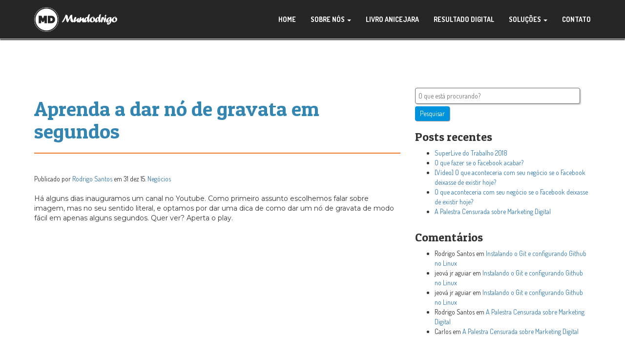

--- FILE ---
content_type: text/html; charset=UTF-8
request_url: http://www.mundodrigo.com.br/aprenda-a-dar-no-de-gravata-em-segundos/
body_size: 9765
content:
<!DOCTYPE html>
<html lang="pt-BR">
    <head>
        <meta charset="UTF-8">
        <meta http-equiv="X-UA-Compatible" content="IE=edge">
        <meta name="viewport" content="width=device-width, initial-scale=1">
        
        <meta name="description" content="">
        <meta name="author" content="Mundodrigo" >

        <title>Aprenda a dar nó de gravata em segundos |  Mundodrigo</title>


        <meta name='robots' content='max-image-preview:large' />
	<style>img:is([sizes="auto" i], [sizes^="auto," i]) { contain-intrinsic-size: 3000px 1500px }</style>
	<meta name="dlm-version" content="5.0.21"><link rel="alternate" type="application/rss+xml" title="Feed de comentários para Mundodrigo &raquo; Aprenda a dar nó de gravata em segundos" href="http://www.mundodrigo.com.br/aprenda-a-dar-no-de-gravata-em-segundos/feed/" />
<script type="text/javascript">
/* <![CDATA[ */
window._wpemojiSettings = {"baseUrl":"https:\/\/s.w.org\/images\/core\/emoji\/15.0.3\/72x72\/","ext":".png","svgUrl":"https:\/\/s.w.org\/images\/core\/emoji\/15.0.3\/svg\/","svgExt":".svg","source":{"concatemoji":"http:\/\/www.mundodrigo.com.br\/wp-includes\/js\/wp-emoji-release.min.js?ver=6.7.4"}};
/*! This file is auto-generated */
!function(i,n){var o,s,e;function c(e){try{var t={supportTests:e,timestamp:(new Date).valueOf()};sessionStorage.setItem(o,JSON.stringify(t))}catch(e){}}function p(e,t,n){e.clearRect(0,0,e.canvas.width,e.canvas.height),e.fillText(t,0,0);var t=new Uint32Array(e.getImageData(0,0,e.canvas.width,e.canvas.height).data),r=(e.clearRect(0,0,e.canvas.width,e.canvas.height),e.fillText(n,0,0),new Uint32Array(e.getImageData(0,0,e.canvas.width,e.canvas.height).data));return t.every(function(e,t){return e===r[t]})}function u(e,t,n){switch(t){case"flag":return n(e,"\ud83c\udff3\ufe0f\u200d\u26a7\ufe0f","\ud83c\udff3\ufe0f\u200b\u26a7\ufe0f")?!1:!n(e,"\ud83c\uddfa\ud83c\uddf3","\ud83c\uddfa\u200b\ud83c\uddf3")&&!n(e,"\ud83c\udff4\udb40\udc67\udb40\udc62\udb40\udc65\udb40\udc6e\udb40\udc67\udb40\udc7f","\ud83c\udff4\u200b\udb40\udc67\u200b\udb40\udc62\u200b\udb40\udc65\u200b\udb40\udc6e\u200b\udb40\udc67\u200b\udb40\udc7f");case"emoji":return!n(e,"\ud83d\udc26\u200d\u2b1b","\ud83d\udc26\u200b\u2b1b")}return!1}function f(e,t,n){var r="undefined"!=typeof WorkerGlobalScope&&self instanceof WorkerGlobalScope?new OffscreenCanvas(300,150):i.createElement("canvas"),a=r.getContext("2d",{willReadFrequently:!0}),o=(a.textBaseline="top",a.font="600 32px Arial",{});return e.forEach(function(e){o[e]=t(a,e,n)}),o}function t(e){var t=i.createElement("script");t.src=e,t.defer=!0,i.head.appendChild(t)}"undefined"!=typeof Promise&&(o="wpEmojiSettingsSupports",s=["flag","emoji"],n.supports={everything:!0,everythingExceptFlag:!0},e=new Promise(function(e){i.addEventListener("DOMContentLoaded",e,{once:!0})}),new Promise(function(t){var n=function(){try{var e=JSON.parse(sessionStorage.getItem(o));if("object"==typeof e&&"number"==typeof e.timestamp&&(new Date).valueOf()<e.timestamp+604800&&"object"==typeof e.supportTests)return e.supportTests}catch(e){}return null}();if(!n){if("undefined"!=typeof Worker&&"undefined"!=typeof OffscreenCanvas&&"undefined"!=typeof URL&&URL.createObjectURL&&"undefined"!=typeof Blob)try{var e="postMessage("+f.toString()+"("+[JSON.stringify(s),u.toString(),p.toString()].join(",")+"));",r=new Blob([e],{type:"text/javascript"}),a=new Worker(URL.createObjectURL(r),{name:"wpTestEmojiSupports"});return void(a.onmessage=function(e){c(n=e.data),a.terminate(),t(n)})}catch(e){}c(n=f(s,u,p))}t(n)}).then(function(e){for(var t in e)n.supports[t]=e[t],n.supports.everything=n.supports.everything&&n.supports[t],"flag"!==t&&(n.supports.everythingExceptFlag=n.supports.everythingExceptFlag&&n.supports[t]);n.supports.everythingExceptFlag=n.supports.everythingExceptFlag&&!n.supports.flag,n.DOMReady=!1,n.readyCallback=function(){n.DOMReady=!0}}).then(function(){return e}).then(function(){var e;n.supports.everything||(n.readyCallback(),(e=n.source||{}).concatemoji?t(e.concatemoji):e.wpemoji&&e.twemoji&&(t(e.twemoji),t(e.wpemoji)))}))}((window,document),window._wpemojiSettings);
/* ]]> */
</script>
<link rel='stylesheet' id='crayon-css' href='http://www.mundodrigo.com.br/wp-content/plugins/crayon-syntax-highlighter/css/min/crayon.min.css?ver=_2.7.2_beta' type='text/css' media='all' />
<style id='wp-emoji-styles-inline-css' type='text/css'>

	img.wp-smiley, img.emoji {
		display: inline !important;
		border: none !important;
		box-shadow: none !important;
		height: 1em !important;
		width: 1em !important;
		margin: 0 0.07em !important;
		vertical-align: -0.1em !important;
		background: none !important;
		padding: 0 !important;
	}
</style>
<link rel='stylesheet' id='wp-block-library-css' href='http://www.mundodrigo.com.br/wp-includes/css/dist/block-library/style.min.css?ver=6.7.4' type='text/css' media='all' />
<style id='classic-theme-styles-inline-css' type='text/css'>
/*! This file is auto-generated */
.wp-block-button__link{color:#fff;background-color:#32373c;border-radius:9999px;box-shadow:none;text-decoration:none;padding:calc(.667em + 2px) calc(1.333em + 2px);font-size:1.125em}.wp-block-file__button{background:#32373c;color:#fff;text-decoration:none}
</style>
<style id='global-styles-inline-css' type='text/css'>
:root{--wp--preset--aspect-ratio--square: 1;--wp--preset--aspect-ratio--4-3: 4/3;--wp--preset--aspect-ratio--3-4: 3/4;--wp--preset--aspect-ratio--3-2: 3/2;--wp--preset--aspect-ratio--2-3: 2/3;--wp--preset--aspect-ratio--16-9: 16/9;--wp--preset--aspect-ratio--9-16: 9/16;--wp--preset--color--black: #000000;--wp--preset--color--cyan-bluish-gray: #abb8c3;--wp--preset--color--white: #ffffff;--wp--preset--color--pale-pink: #f78da7;--wp--preset--color--vivid-red: #cf2e2e;--wp--preset--color--luminous-vivid-orange: #ff6900;--wp--preset--color--luminous-vivid-amber: #fcb900;--wp--preset--color--light-green-cyan: #7bdcb5;--wp--preset--color--vivid-green-cyan: #00d084;--wp--preset--color--pale-cyan-blue: #8ed1fc;--wp--preset--color--vivid-cyan-blue: #0693e3;--wp--preset--color--vivid-purple: #9b51e0;--wp--preset--gradient--vivid-cyan-blue-to-vivid-purple: linear-gradient(135deg,rgba(6,147,227,1) 0%,rgb(155,81,224) 100%);--wp--preset--gradient--light-green-cyan-to-vivid-green-cyan: linear-gradient(135deg,rgb(122,220,180) 0%,rgb(0,208,130) 100%);--wp--preset--gradient--luminous-vivid-amber-to-luminous-vivid-orange: linear-gradient(135deg,rgba(252,185,0,1) 0%,rgba(255,105,0,1) 100%);--wp--preset--gradient--luminous-vivid-orange-to-vivid-red: linear-gradient(135deg,rgba(255,105,0,1) 0%,rgb(207,46,46) 100%);--wp--preset--gradient--very-light-gray-to-cyan-bluish-gray: linear-gradient(135deg,rgb(238,238,238) 0%,rgb(169,184,195) 100%);--wp--preset--gradient--cool-to-warm-spectrum: linear-gradient(135deg,rgb(74,234,220) 0%,rgb(151,120,209) 20%,rgb(207,42,186) 40%,rgb(238,44,130) 60%,rgb(251,105,98) 80%,rgb(254,248,76) 100%);--wp--preset--gradient--blush-light-purple: linear-gradient(135deg,rgb(255,206,236) 0%,rgb(152,150,240) 100%);--wp--preset--gradient--blush-bordeaux: linear-gradient(135deg,rgb(254,205,165) 0%,rgb(254,45,45) 50%,rgb(107,0,62) 100%);--wp--preset--gradient--luminous-dusk: linear-gradient(135deg,rgb(255,203,112) 0%,rgb(199,81,192) 50%,rgb(65,88,208) 100%);--wp--preset--gradient--pale-ocean: linear-gradient(135deg,rgb(255,245,203) 0%,rgb(182,227,212) 50%,rgb(51,167,181) 100%);--wp--preset--gradient--electric-grass: linear-gradient(135deg,rgb(202,248,128) 0%,rgb(113,206,126) 100%);--wp--preset--gradient--midnight: linear-gradient(135deg,rgb(2,3,129) 0%,rgb(40,116,252) 100%);--wp--preset--font-size--small: 13px;--wp--preset--font-size--medium: 20px;--wp--preset--font-size--large: 36px;--wp--preset--font-size--x-large: 42px;--wp--preset--spacing--20: 0.44rem;--wp--preset--spacing--30: 0.67rem;--wp--preset--spacing--40: 1rem;--wp--preset--spacing--50: 1.5rem;--wp--preset--spacing--60: 2.25rem;--wp--preset--spacing--70: 3.38rem;--wp--preset--spacing--80: 5.06rem;--wp--preset--shadow--natural: 6px 6px 9px rgba(0, 0, 0, 0.2);--wp--preset--shadow--deep: 12px 12px 50px rgba(0, 0, 0, 0.4);--wp--preset--shadow--sharp: 6px 6px 0px rgba(0, 0, 0, 0.2);--wp--preset--shadow--outlined: 6px 6px 0px -3px rgba(255, 255, 255, 1), 6px 6px rgba(0, 0, 0, 1);--wp--preset--shadow--crisp: 6px 6px 0px rgba(0, 0, 0, 1);}:where(.is-layout-flex){gap: 0.5em;}:where(.is-layout-grid){gap: 0.5em;}body .is-layout-flex{display: flex;}.is-layout-flex{flex-wrap: wrap;align-items: center;}.is-layout-flex > :is(*, div){margin: 0;}body .is-layout-grid{display: grid;}.is-layout-grid > :is(*, div){margin: 0;}:where(.wp-block-columns.is-layout-flex){gap: 2em;}:where(.wp-block-columns.is-layout-grid){gap: 2em;}:where(.wp-block-post-template.is-layout-flex){gap: 1.25em;}:where(.wp-block-post-template.is-layout-grid){gap: 1.25em;}.has-black-color{color: var(--wp--preset--color--black) !important;}.has-cyan-bluish-gray-color{color: var(--wp--preset--color--cyan-bluish-gray) !important;}.has-white-color{color: var(--wp--preset--color--white) !important;}.has-pale-pink-color{color: var(--wp--preset--color--pale-pink) !important;}.has-vivid-red-color{color: var(--wp--preset--color--vivid-red) !important;}.has-luminous-vivid-orange-color{color: var(--wp--preset--color--luminous-vivid-orange) !important;}.has-luminous-vivid-amber-color{color: var(--wp--preset--color--luminous-vivid-amber) !important;}.has-light-green-cyan-color{color: var(--wp--preset--color--light-green-cyan) !important;}.has-vivid-green-cyan-color{color: var(--wp--preset--color--vivid-green-cyan) !important;}.has-pale-cyan-blue-color{color: var(--wp--preset--color--pale-cyan-blue) !important;}.has-vivid-cyan-blue-color{color: var(--wp--preset--color--vivid-cyan-blue) !important;}.has-vivid-purple-color{color: var(--wp--preset--color--vivid-purple) !important;}.has-black-background-color{background-color: var(--wp--preset--color--black) !important;}.has-cyan-bluish-gray-background-color{background-color: var(--wp--preset--color--cyan-bluish-gray) !important;}.has-white-background-color{background-color: var(--wp--preset--color--white) !important;}.has-pale-pink-background-color{background-color: var(--wp--preset--color--pale-pink) !important;}.has-vivid-red-background-color{background-color: var(--wp--preset--color--vivid-red) !important;}.has-luminous-vivid-orange-background-color{background-color: var(--wp--preset--color--luminous-vivid-orange) !important;}.has-luminous-vivid-amber-background-color{background-color: var(--wp--preset--color--luminous-vivid-amber) !important;}.has-light-green-cyan-background-color{background-color: var(--wp--preset--color--light-green-cyan) !important;}.has-vivid-green-cyan-background-color{background-color: var(--wp--preset--color--vivid-green-cyan) !important;}.has-pale-cyan-blue-background-color{background-color: var(--wp--preset--color--pale-cyan-blue) !important;}.has-vivid-cyan-blue-background-color{background-color: var(--wp--preset--color--vivid-cyan-blue) !important;}.has-vivid-purple-background-color{background-color: var(--wp--preset--color--vivid-purple) !important;}.has-black-border-color{border-color: var(--wp--preset--color--black) !important;}.has-cyan-bluish-gray-border-color{border-color: var(--wp--preset--color--cyan-bluish-gray) !important;}.has-white-border-color{border-color: var(--wp--preset--color--white) !important;}.has-pale-pink-border-color{border-color: var(--wp--preset--color--pale-pink) !important;}.has-vivid-red-border-color{border-color: var(--wp--preset--color--vivid-red) !important;}.has-luminous-vivid-orange-border-color{border-color: var(--wp--preset--color--luminous-vivid-orange) !important;}.has-luminous-vivid-amber-border-color{border-color: var(--wp--preset--color--luminous-vivid-amber) !important;}.has-light-green-cyan-border-color{border-color: var(--wp--preset--color--light-green-cyan) !important;}.has-vivid-green-cyan-border-color{border-color: var(--wp--preset--color--vivid-green-cyan) !important;}.has-pale-cyan-blue-border-color{border-color: var(--wp--preset--color--pale-cyan-blue) !important;}.has-vivid-cyan-blue-border-color{border-color: var(--wp--preset--color--vivid-cyan-blue) !important;}.has-vivid-purple-border-color{border-color: var(--wp--preset--color--vivid-purple) !important;}.has-vivid-cyan-blue-to-vivid-purple-gradient-background{background: var(--wp--preset--gradient--vivid-cyan-blue-to-vivid-purple) !important;}.has-light-green-cyan-to-vivid-green-cyan-gradient-background{background: var(--wp--preset--gradient--light-green-cyan-to-vivid-green-cyan) !important;}.has-luminous-vivid-amber-to-luminous-vivid-orange-gradient-background{background: var(--wp--preset--gradient--luminous-vivid-amber-to-luminous-vivid-orange) !important;}.has-luminous-vivid-orange-to-vivid-red-gradient-background{background: var(--wp--preset--gradient--luminous-vivid-orange-to-vivid-red) !important;}.has-very-light-gray-to-cyan-bluish-gray-gradient-background{background: var(--wp--preset--gradient--very-light-gray-to-cyan-bluish-gray) !important;}.has-cool-to-warm-spectrum-gradient-background{background: var(--wp--preset--gradient--cool-to-warm-spectrum) !important;}.has-blush-light-purple-gradient-background{background: var(--wp--preset--gradient--blush-light-purple) !important;}.has-blush-bordeaux-gradient-background{background: var(--wp--preset--gradient--blush-bordeaux) !important;}.has-luminous-dusk-gradient-background{background: var(--wp--preset--gradient--luminous-dusk) !important;}.has-pale-ocean-gradient-background{background: var(--wp--preset--gradient--pale-ocean) !important;}.has-electric-grass-gradient-background{background: var(--wp--preset--gradient--electric-grass) !important;}.has-midnight-gradient-background{background: var(--wp--preset--gradient--midnight) !important;}.has-small-font-size{font-size: var(--wp--preset--font-size--small) !important;}.has-medium-font-size{font-size: var(--wp--preset--font-size--medium) !important;}.has-large-font-size{font-size: var(--wp--preset--font-size--large) !important;}.has-x-large-font-size{font-size: var(--wp--preset--font-size--x-large) !important;}
:where(.wp-block-post-template.is-layout-flex){gap: 1.25em;}:where(.wp-block-post-template.is-layout-grid){gap: 1.25em;}
:where(.wp-block-columns.is-layout-flex){gap: 2em;}:where(.wp-block-columns.is-layout-grid){gap: 2em;}
:root :where(.wp-block-pullquote){font-size: 1.5em;line-height: 1.6;}
</style>
<link rel='stylesheet' id='contact-form-7-css' href='http://www.mundodrigo.com.br/wp-content/plugins/contact-form-7/includes/css/styles.css?ver=6.0.4' type='text/css' media='all' />
<link rel='stylesheet' id='progress_wp_br_bootstrap-css' href='http://www.mundodrigo.com.br/wp-content/plugins/progress-bar-wp/assets/css/bootstrap.css?ver=6.7.4' type='text/css' media='all' />
<link rel='stylesheet' id='progr_wp_b-font-awesome-css' href='http://www.mundodrigo.com.br/wp-content/plugins/progress-bar-wp/assets/css/font-awesome/css/font-awesome.min.css?ver=6.7.4' type='text/css' media='all' />
<link rel='stylesheet' id='progr_wp_jq-ae-css' href='http://www.mundodrigo.com.br/wp-content/plugins/progress-bar-wp/assets/css/meanmenu.min.css?ver=6.7.4' type='text/css' media='all' />
<link rel='stylesheet' id='progr_wp_animate-ae-css' href='http://www.mundodrigo.com.br/wp-content/plugins/progress-bar-wp/assets/css/animate.min.css?ver=6.7.4' type='text/css' media='all' />
<link rel='stylesheet' id='awesome-admin-css' href='http://www.mundodrigo.com.br/wp-content/plugins/tf-numbers-number-counter-animaton/assets/css/font-awesome.min.css?ver=1' type='text/css' media='all' />
<link rel='stylesheet' id='tf_numbers-style-css' href='http://www.mundodrigo.com.br/wp-content/plugins/tf-numbers-number-counter-animaton/assets/css/style.css?ver=1' type='text/css' media='all' />
<link rel='stylesheet' id='email-before-download-css' href='http://www.mundodrigo.com.br/wp-content/plugins/email-before-download/public/css/email-before-download-public.css?ver=6.9.8' type='text/css' media='all' />
<script type="text/javascript" src="http://www.mundodrigo.com.br/wp-includes/js/jquery/jquery.min.js?ver=3.7.1" id="jquery-core-js"></script>
<script type="text/javascript" src="http://www.mundodrigo.com.br/wp-includes/js/jquery/jquery-migrate.min.js?ver=3.4.1" id="jquery-migrate-js"></script>
<script type="text/javascript" id="crayon_js-js-extra">
/* <![CDATA[ */
var CrayonSyntaxSettings = {"version":"_2.7.2_beta","is_admin":"0","ajaxurl":"http:\/\/www.mundodrigo.com.br\/wp-admin\/admin-ajax.php","prefix":"crayon-","setting":"crayon-setting","selected":"crayon-setting-selected","changed":"crayon-setting-changed","special":"crayon-setting-special","orig_value":"data-orig-value","debug":""};
var CrayonSyntaxStrings = {"copy":"Pressione %s para Copiar, %s para Colar","minimize":"Click To Expand Code"};
/* ]]> */
</script>
<script type="text/javascript" src="http://www.mundodrigo.com.br/wp-content/plugins/crayon-syntax-highlighter/js/min/crayon.min.js?ver=_2.7.2_beta" id="crayon_js-js"></script>
<script type="text/javascript" src="http://www.mundodrigo.com.br/wp-content/plugins/tf-numbers-number-counter-animaton/assets/js/tf_numbers.js?ver=1" id="tf_numbers-js"></script>
<link rel="https://api.w.org/" href="http://www.mundodrigo.com.br/wp-json/" /><link rel="alternate" title="JSON" type="application/json" href="http://www.mundodrigo.com.br/wp-json/wp/v2/posts/167" /><link rel="EditURI" type="application/rsd+xml" title="RSD" href="http://www.mundodrigo.com.br/xmlrpc.php?rsd" />
<meta name="generator" content="WordPress 6.7.4" />
<link rel="canonical" href="http://www.mundodrigo.com.br/aprenda-a-dar-no-de-gravata-em-segundos/" />
<link rel='shortlink' href='http://www.mundodrigo.com.br/?p=167' />
<link rel="alternate" title="oEmbed (JSON)" type="application/json+oembed" href="http://www.mundodrigo.com.br/wp-json/oembed/1.0/embed?url=http%3A%2F%2Fwww.mundodrigo.com.br%2Faprenda-a-dar-no-de-gravata-em-segundos%2F" />
<link rel="alternate" title="oEmbed (XML)" type="text/xml+oembed" href="http://www.mundodrigo.com.br/wp-json/oembed/1.0/embed?url=http%3A%2F%2Fwww.mundodrigo.com.br%2Faprenda-a-dar-no-de-gravata-em-segundos%2F&#038;format=xml" />
<!-- Analytics by WP Statistics - https://wp-statistics.com -->
<style type="text/css">.recentcomments a{display:inline !important;padding:0 !important;margin:0 !important;}</style>        
       <!-- Google Font -->
	    <link href="https://fonts.googleapis.com/css?family=Dosis:300,400,500,600,700,800" rel='stylesheet' type='text/css'>
	    <link href="https://fonts.googleapis.com/css?family=Montserrat:400,700" rel='stylesheet' type='text/css'>
	    <link href="https://fonts.googleapis.com/css?family=Patua+One" rel="stylesheet">
	    <link href="https://fonts.googleapis.com/css?family=Mogra" rel="stylesheet">
	    <link href="https://fonts.googleapis.com/css?family=Pacifico" rel="stylesheet">
	    
	    <!--Pinterest-->
	 	 <meta name="p:domain_verify" content="0a07950b715c9c3d83221a7b3decec58"/>
	 	 
	 	 <!-- JQuery -->
	    <script src="http://www.mundodrigo.com.br/wp-content/themes/md-ellegant/js/jquery.min.js"></script>
	    
		 <!-- Font Awesome -->
	    <link rel="stylesheet" href="https://maxcdn.bootstrapcdn.com/font-awesome/4.3.0/css/font-awesome.min.css">
	
	    <!-- Preloader -->
	    <link rel="stylesheet" href="http://www.mundodrigo.com.br/wp-content/themes/md-ellegant/css/preloader.css" type="text/css" media="screen, print"/>
	    <!-- Paginacao -->
	    <link rel="stylesheet" href="http://www.mundodrigo.com.br/wp-content/themes/md-ellegant/css/paginacao.css" type="text/css"/>
	
	    <!-- Icon Font-->
	    <link rel="stylesheet" href="http://www.mundodrigo.com.br/wp-content/themes/md-ellegant/css/icon.css">
	    <link rel="stylesheet" href="http://www.mundodrigo.com.br/wp-content/themes/md-ellegant/css/owl.carousel.css">
	    <link rel="stylesheet" href="http://www.mundodrigo.com.br/wp-content/themes/md-ellegant/css/owl.theme.default.css">
	    <!-- Animate CSS-->
	    <link rel="stylesheet" href="http://www.mundodrigo.com.br/wp-content/themes/md-ellegant/css/animate.css">
	    
	    <!-- Bootstrap -->
    	<link href="http://www.mundodrigo.com.br/wp-content/themes/md-ellegant/css/bootstrap.min.css" rel="stylesheet">
	    
	    <script src="http://www.mundodrigo.com.br/wp-content/themes/md-ellegant/js/jquery.scrollbox.js"></script>
	    
	    <!--Tratamento Popup-->
		<script src="http://www.mundodrigo.com.br/wp-content/themes/md-ellegant/js/popup.js"></script>
	            
	    <!-- HTML5 Shiv e Respond.js oferecem suporte a elementos HTML5 e media queries no IE8- -->
	    <!--[if lt IE 9]>
	        <script src="http://www.mundodrigo.com.br/wp-content/themes/md-ellegant/js/lte-ie7.js"></script>
		  <script src="http://www.mundodrigo.com.br/wp-content/themes/md-ellegant/libs/html5shiv.min.js"></script>
		  <script src="http://www.mundodrigo.com.br/wp-content/themes/md-ellegant/libs/respond/respond.min.js"></script>
		<![endif]-->
		
		<!--Favicon -->
		<link rel="shortcut icon" href="http://www.mundodrigo.com.br/wp-content/themes/md-ellegant/images/favicon.ico" type="image/x-icon" />
		
		<!-- CSS -->
        <link href="http://www.mundodrigo.com.br/wp-content/themes/md-ellegant/style.css" rel="stylesheet">
        
    </head>

    <body>
    
    					<!-- Preloader -->
                <div id="preloader">
                    <div id="status">&nbsp;</div>
                </div>
                
         <header id="HOME">
				        <div class="section_overlay">
	       	       
	            <nav class="navbar navbar-default navbar-fixed-top">
	            	
	              <div class="container">
	                <!-- Tipos de menu dependendo da resolução do dispositivo -->
	                <div class="navbar-header" >
	                  <button type="button" class="navbar-toggle collapsed" data-toggle="collapse" data-target="#bs-example-navbar-collapse-1">
	                    <span class="sr-only">Alterar navega&ccedil;&atilde;o</span>
	                    <span class="icon-bar"></span>
	                    <span class="icon-bar"></span>
	                    <span class="icon-bar"></span>
	                  </button>
	                  
	                  <figure>
						  <a class="navbar-brand" href="http://www.mundodrigo.com.br"><img src="http://www.mundodrigo.com.br/wp-content/themes/md-ellegant/images/mundodrigo-logobranco.png" height="50" alt="Mundodrigo Soluções em Tecnologia"></a>
					  		</figure>
	                </div>

	                <!-- menu-->
	                <div id="bs-example-navbar-collapse-1" class="collapse navbar-collapse"><ul id="menu-menu-principal" class="nav navbar-nav navbar-right"><li itemscope="itemscope" itemtype="https://www.schema.org/SiteNavigationElement" id="menu-item-40" class="menu-item menu-item-type-custom menu-item-object-custom menu-item-home menu-item-40"><a title="Home" href="http://www.mundodrigo.com.br/">Home</a></li>
<li itemscope="itemscope" itemtype="https://www.schema.org/SiteNavigationElement" id="menu-item-42" class="menu-item menu-item-type-custom menu-item-object-custom menu-item-has-children menu-item-42 dropdown"><a title="Sobre nós" href="#" data-toggle="dropdown" class="dropdown-toggle" aria-haspopup="true">Sobre nós <span class="caret"></span></a>
<ul role="menu" class=" dropdown-menu" >
	<li itemscope="itemscope" itemtype="https://www.schema.org/SiteNavigationElement" id="menu-item-41" class="menu-item menu-item-type-post_type menu-item-object-page menu-item-41"><a title="A Mundodrigo" href="http://www.mundodrigo.com.br/sobre-nos/">A Mundodrigo</a></li>
	<li itemscope="itemscope" itemtype="https://www.schema.org/SiteNavigationElement" id="menu-item-190" class="menu-item menu-item-type-post_type menu-item-object-page menu-item-190"><a title="MD Blog" href="http://www.mundodrigo.com.br/blog/">MD Blog</a></li>
	<li itemscope="itemscope" itemtype="https://www.schema.org/SiteNavigationElement" id="menu-item-261" class="menu-item menu-item-type-custom menu-item-object-custom menu-item-261"><a title="MD Games" href="http://www.mundodrigo.com.br/mdgames/">MD Games</a></li>
	<li itemscope="itemscope" itemtype="https://www.schema.org/SiteNavigationElement" id="menu-item-43" class="menu-item menu-item-type-custom menu-item-object-custom menu-item-43"><a title="Conteúdo Gratuito" href="http://www.mundodrigo.com.br/conteudogratuito/">Conteúdo Gratuito</a></li>
</ul>
</li>
<li itemscope="itemscope" itemtype="https://www.schema.org/SiteNavigationElement" id="menu-item-542" class="menu-item menu-item-type-custom menu-item-object-custom menu-item-542"><a title="Livro Anicejara" href="https://rodrigosantosescritor.com.br/anicejara-e-a-pedra-do-trovao/">Livro Anicejara</a></li>
<li itemscope="itemscope" itemtype="https://www.schema.org/SiteNavigationElement" id="menu-item-243" class="menu-item menu-item-type-post_type menu-item-object-page menu-item-243"><a title="Resultado Digital" href="http://www.mundodrigo.com.br/resultado-digital/">Resultado Digital</a></li>
<li itemscope="itemscope" itemtype="https://www.schema.org/SiteNavigationElement" id="menu-item-58" class="menu-item menu-item-type-custom menu-item-object-custom menu-item-has-children menu-item-58 dropdown"><a title="Soluções" href="#" data-toggle="dropdown" class="dropdown-toggle" aria-haspopup="true">Soluções <span class="caret"></span></a>
<ul role="menu" class=" dropdown-menu" >
	<li itemscope="itemscope" itemtype="https://www.schema.org/SiteNavigationElement" id="menu-item-61" class="menu-item menu-item-type-post_type menu-item-object-page menu-item-61"><a title="Desenvolvimento e criação de sites em Suzano" href="http://www.mundodrigo.com.br/desenvolvimento-e-criacao-de-sites-em-suzano/">Desenvolvimento e criação de sites em Suzano</a></li>
	<li itemscope="itemscope" itemtype="https://www.schema.org/SiteNavigationElement" id="menu-item-60" class="menu-item menu-item-type-post_type menu-item-object-page menu-item-60"><a title="Campanhas em redes sociais e e-mail marketing em Suzano" href="http://www.mundodrigo.com.br/campanhas-em-redes-sociais-e-e-mail-marketing/">Campanhas em redes sociais e e-mail marketing em Suzano</a></li>
	<li itemscope="itemscope" itemtype="https://www.schema.org/SiteNavigationElement" id="menu-item-213" class="menu-item menu-item-type-post_type menu-item-object-page menu-item-213"><a title="Aumente suas vendas com campanhas no Facebook" href="http://www.mundodrigo.com.br/campanhas-facebook/">Aumente suas vendas com campanhas no Facebook</a></li>
	<li itemscope="itemscope" itemtype="https://www.schema.org/SiteNavigationElement" id="menu-item-262" class="menu-item menu-item-type-post_type menu-item-object-page menu-item-262"><a title="Criação de Jogos" href="http://www.mundodrigo.com.br/criacao-de-jogos/">Criação de Jogos</a></li>
	<li itemscope="itemscope" itemtype="https://www.schema.org/SiteNavigationElement" id="menu-item-59" class="menu-item menu-item-type-post_type menu-item-object-page menu-item-59"><a title="Sistemas personalizados" href="http://www.mundodrigo.com.br/sistemas-personalizados/">Sistemas personalizados</a></li>
</ul>
</li>
<li itemscope="itemscope" itemtype="https://www.schema.org/SiteNavigationElement" id="menu-item-74" class="menu-item menu-item-type-post_type menu-item-object-page menu-item-74"><a title="Contato" href="http://www.mundodrigo.com.br/contato/">Contato</a></li>
</ul></div>	                
	              </div><!-- /.container -->
	            </nav>
	            
	            
</div>  
	    </section>         
    </header>
	
        
    <section class="page" id="page">
    	<div class="container" style="padding-top:90px;">
			<div class="row">
				
				<div class="col-md-8 text-left">
		         		
					<h1 class="handwrite">Aprenda a dar nó de gravata em segundos</h1>
					<div class="meta-posts">
						Publicado por <a href="http://www.mundodrigo.com.br/author/rodrigosantos/" title="Posts de Rodrigo Santos" rel="author">Rodrigo Santos</a> em 31 dez 15. <a href="http://www.mundodrigo.com.br/category/negocios/" rel="category tag">Negócios</a>						<br /><br />
					</div>
					
					<div class="entry-content">
			        <p>Há alguns dias inauguramos um canal no Youtube. Como primeiro assunto escolhemos falar sobre imagem, mas no seu sentido literal, e optamos por dar uma dica de como dar um nó de gravata de modo fácil em apenas alguns segundos. Quer ver? Aperta o play.</p>
<p><iframe width="560" height="315" src="https://www.youtube.com/embed/xa80E1JOJiU" frameborder="0" allowfullscreen></iframe></p>
<p>&nbsp;</p>
					</div>
					
					<div class="rodape-posts text-right">
			        	<a href="http://www.mundodrigo.com.br/aprenda-a-dar-no-de-gravata-em-segundos/#respond"><a href="http://www.mundodrigo.com.br/aprenda-a-dar-no-de-gravata-em-segundos/#respond" class="Comentários fechados" >Seja o primeiro a comentar</a></a> 
					</div>
			      
			      <link href="style.css" rel="http://www.mundodrigo.com.br/wp-content/themes/md-ellegant/style.css" type="text/css" />

			<div id="comments">
				<div id="respond">
					<h3>Comente</h3>

					<div class="formcontainer">
						<form id="commentform" action="http://www.mundodrigo.com.br/wp-comments-post.php" method="post">

							<div class="form-label"><label for="author">Nome</label> <span class="required">*</span></div>
							<div class="form-input"><input class="campos" id="author" name="author" type="text" value="" size="30" maxlength="20" tabindex="3" /></div>

							<div class="form-label"><label for="email">E-mail</label> <span class="required">*</span></div>
							<div class="form-input"><input class="campos" id="email" name="email" type="text" value="" size="30" maxlength="50" tabindex="4" /></div>

							<div class="form-label"><label for="url">Site</label></div>
							<div class="form-input"><input class="campos" id="url" name="url" type="text" value="" size="30" maxlength="50" tabindex="5" /></div>

							<div class="form-label"><label for="comment">Coment&aacute;rio</label></div>
							<div class="form-textarea"><textarea class="campos" id="comment" name="comment" cols="50" rows="8" tabindex="6"></textarea>
						  </div>

							<div class="form-submit"><input class="but but-ok" id="submit" name="submit" type="submit" value="Comentar" tabindex="7" accesskey="P" /><input type="hidden" name="comment_post_ID" value="167" /></div>

							
						</form><!-- #commentform -->
					</div><!-- .formcontainer -->

				</div><!-- #respond -->

			</div><!-- #comments -->
			
									</div>
				
				<div class="col-md-4 text-left">
						<div id="sidebar">
		<div class="row"><div class="col-md-12"><form role="search" method="get" id="seachform" action="http://www.mundodrigo.com.br/">
		
		<label class="screen-reader-text" for="s"><h3>Busca</h3></label>
		
		<input type="text" name="s" id="s" value="" class="custominput" placeholder="O que está procurando?" />
		<input type="submit" id="searchsubmit" class="but but-ok but-mini" value="Pesquisar" style="margin-top: 5px" /> 
</form></div></div>
		<div class="row"><div class="col-md-12">
		<h3>Posts recentes</h3>
		<ul>
											<li>
					<a href="http://www.mundodrigo.com.br/superlive-do-trabalho-2018/">SuperLive do Trabalho 2018</a>
									</li>
											<li>
					<a href="http://www.mundodrigo.com.br/o-que-fazer-se-o-facebook-acabar/">O que fazer se o Facebook acabar?</a>
									</li>
											<li>
					<a href="http://www.mundodrigo.com.br/video-o-que-aconteceria-com-seu-negocio-se-o-facebook-deixasse-de-existir-hoje/">[Vídeo] O que aconteceria com seu negócio se o Facebook deixasse de existir hoje?</a>
									</li>
											<li>
					<a href="http://www.mundodrigo.com.br/o-que-aconteceria-com-seu-negocio-se-o-facebook-deixasse-de-existir-hoje/">O que aconteceria com seu negócio se o Facebook deixasse de existir hoje?</a>
									</li>
											<li>
					<a href="http://www.mundodrigo.com.br/a-palestra-censurada-sobre-marketing-digital/">A Palestra Censurada sobre Marketing Digital</a>
									</li>
					</ul>

		</div></div><div class="row"><div class="col-md-12"><h3>Comentários</h3><ul id="recentcomments"><li class="recentcomments"><span class="comment-author-link">Rodrigo Santos</span> em <a href="http://www.mundodrigo.com.br/instalando-o-git-e-configurando-github-no-linux/#comment-124">Instalando o Git e configurando Github no Linux</a></li><li class="recentcomments"><span class="comment-author-link">jeová jr aguiar</span> em <a href="http://www.mundodrigo.com.br/instalando-o-git-e-configurando-github-no-linux/#comment-123">Instalando o Git e configurando Github no Linux</a></li><li class="recentcomments"><span class="comment-author-link">jeová jr aguiar</span> em <a href="http://www.mundodrigo.com.br/instalando-o-git-e-configurando-github-no-linux/#comment-122">Instalando o Git e configurando Github no Linux</a></li><li class="recentcomments"><span class="comment-author-link">Rodrigo Santos</span> em <a href="http://www.mundodrigo.com.br/a-palestra-censurada-sobre-marketing-digital/#comment-100">A Palestra Censurada sobre Marketing Digital</a></li><li class="recentcomments"><span class="comment-author-link">Carlos</span> em <a href="http://www.mundodrigo.com.br/a-palestra-censurada-sobre-marketing-digital/#comment-99">A Palestra Censurada sobre Marketing Digital</a></li></ul></div></div><div class="row"><div class="col-md-12"><h3>Arquivos</h3>
			<ul>
					<li><a href='http://www.mundodrigo.com.br/2018/04/'>abril 2018</a></li>
	<li><a href='http://www.mundodrigo.com.br/2018/03/'>março 2018</a></li>
	<li><a href='http://www.mundodrigo.com.br/2018/02/'>fevereiro 2018</a></li>
	<li><a href='http://www.mundodrigo.com.br/2018/01/'>janeiro 2018</a></li>
	<li><a href='http://www.mundodrigo.com.br/2017/11/'>novembro 2017</a></li>
	<li><a href='http://www.mundodrigo.com.br/2017/08/'>agosto 2017</a></li>
	<li><a href='http://www.mundodrigo.com.br/2017/07/'>julho 2017</a></li>
	<li><a href='http://www.mundodrigo.com.br/2017/03/'>março 2017</a></li>
	<li><a href='http://www.mundodrigo.com.br/2017/02/'>fevereiro 2017</a></li>
	<li><a href='http://www.mundodrigo.com.br/2017/01/'>janeiro 2017</a></li>
	<li><a href='http://www.mundodrigo.com.br/2016/12/'>dezembro 2016</a></li>
	<li><a href='http://www.mundodrigo.com.br/2016/07/'>julho 2016</a></li>
	<li><a href='http://www.mundodrigo.com.br/2016/05/'>maio 2016</a></li>
	<li><a href='http://www.mundodrigo.com.br/2016/04/'>abril 2016</a></li>
	<li><a href='http://www.mundodrigo.com.br/2016/03/'>março 2016</a></li>
	<li><a href='http://www.mundodrigo.com.br/2016/02/'>fevereiro 2016</a></li>
	<li><a href='http://www.mundodrigo.com.br/2016/01/'>janeiro 2016</a></li>
	<li><a href='http://www.mundodrigo.com.br/2015/12/'>dezembro 2015</a></li>
			</ul>

			</div></div><div class="row"><div class="col-md-12"><h3>Categorias</h3>
			<ul>
					<li class="cat-item cat-item-4"><a href="http://www.mundodrigo.com.br/category/conteudo-gratuito/">Conteúdo Gratuito</a>
</li>
	<li class="cat-item cat-item-5"><a href="http://www.mundodrigo.com.br/category/dicas/">Dicas</a>
</li>
	<li class="cat-item cat-item-13"><a href="http://www.mundodrigo.com.br/category/negocios/facebook/">Facebook</a>
</li>
	<li class="cat-item cat-item-6"><a href="http://www.mundodrigo.com.br/category/humor/">Humor</a>
</li>
	<li class="cat-item cat-item-7"><a href="http://www.mundodrigo.com.br/category/internet/">Internet</a>
</li>
	<li class="cat-item cat-item-8"><a href="http://www.mundodrigo.com.br/category/linux/">Linux</a>
</li>
	<li class="cat-item cat-item-9"><a href="http://www.mundodrigo.com.br/category/negocios/">Negócios</a>
</li>
	<li class="cat-item cat-item-10"><a href="http://www.mundodrigo.com.br/category/php/">PHP</a>
</li>
	<li class="cat-item cat-item-11"><a href="http://www.mundodrigo.com.br/category/suzano-e-regiao/">Suzano e região</a>
</li>
	<li class="cat-item cat-item-65"><a href="http://www.mundodrigo.com.br/category/tecnologia/">Tecnologia</a>
</li>
	<li class="cat-item cat-item-69"><a href="http://www.mundodrigo.com.br/category/vendas/">Vendas</a>
</li>
			</ul>

			</div></div><div class="row"><div class="col-md-12"><h3>Meta</h3>
		<ul>
						<li><a href="http://www.mundodrigo.com.br/wp-login.php">Acessar</a></li>
			<li><a href="http://www.mundodrigo.com.br/feed/">Feed de posts</a></li>
			<li><a href="http://www.mundodrigo.com.br/comments/feed/">Feed de comentários</a></li>

			<li><a href="https://br.wordpress.org/">WordPress.org</a></li>
		</ul>

		</div></div>	</div>
				</div>
			
			</div>
		</div>
    </section>

<footer id="RODAPE">
    <div class="container">
        
        <div class="container">
            <div class="row">
                <div class="col-md-12 text-center">
                    <div class="copyright_text wow fadeInUp animated">
                        <div class="social-icons">
                        	<img src="http://www.mundodrigo.com.br/wp-content/themes/md-ellegant/images/mundodrigo-logobranco.png" height="80" alt="Mundodrigo Soluções em Tecnologia">
								</div>
								<p>&nbsp;</p>
                        Por <a href="http://www.mundodrigo.com.br" target="_blank">Mundodrigo - Solu&ccedil;&otilde;es em Tecnologia</a></p>
                    </div>
                </div>
            	
            </div>
        </div>
    </div>
</footer>



<!-- =========================
     SCRIPTS 
============================== -->

    <script src="http://www.mundodrigo.com.br/wp-content/themes/md-ellegant/js/bootstrap.min.js"></script>
    <script src="http://www.mundodrigo.com.br/wp-content/themes/md-ellegant/js/owl.carousel.js"></script>
    <script src="http://www.mundodrigo.com.br/wp-content/themes/md-ellegant/js/wow.js"></script>
    <script src="http://www.mundodrigo.com.br/wp-content/themes/md-ellegant/js/script.js"></script>
    
    <link rel='stylesheet' id='tf-footer-style-css' href='http://www.mundodrigo.com.br/wp-content/plugins/tf-numbers-number-counter-animaton/inc/tf-footer-style.css?ver=1000' type='text/css' media='all' />
<script type="text/javascript" src="http://www.mundodrigo.com.br/wp-includes/js/dist/hooks.min.js?ver=4d63a3d491d11ffd8ac6" id="wp-hooks-js"></script>
<script type="text/javascript" src="http://www.mundodrigo.com.br/wp-includes/js/dist/i18n.min.js?ver=5e580eb46a90c2b997e6" id="wp-i18n-js"></script>
<script type="text/javascript" id="wp-i18n-js-after">
/* <![CDATA[ */
wp.i18n.setLocaleData( { 'text direction\u0004ltr': [ 'ltr' ] } );
/* ]]> */
</script>
<script type="text/javascript" src="http://www.mundodrigo.com.br/wp-content/plugins/contact-form-7/includes/swv/js/index.js?ver=6.0.4" id="swv-js"></script>
<script type="text/javascript" id="contact-form-7-js-before">
/* <![CDATA[ */
var wpcf7 = {
    "api": {
        "root": "http:\/\/www.mundodrigo.com.br\/wp-json\/",
        "namespace": "contact-form-7\/v1"
    }
};
/* ]]> */
</script>
<script type="text/javascript" src="http://www.mundodrigo.com.br/wp-content/plugins/contact-form-7/includes/js/index.js?ver=6.0.4" id="contact-form-7-js"></script>
<script type="text/javascript" src="http://www.mundodrigo.com.br/wp-content/plugins/progress-bar-wp/assets/js/jquery.meanmenu.js?ver=6.7.4" id="progress_wp_br-home-js-js"></script>
<script type="text/javascript" src="http://www.mundodrigo.com.br/wp-content/plugins/progress-bar-wp/assets/js/wow.min.js?ver=6.7.4" id="pb_wp_wow-min-js-js"></script>
<script type="text/javascript" src="http://www.mundodrigo.com.br/wp-content/plugins/progress-bar-wp/assets/js/jquery.scrollUp.min.js?ver=6.7.4" id="pbwp_scroll-js-js"></script>
<script type="text/javascript" src="http://www.mundodrigo.com.br/wp-content/plugins/progress-bar-wp/assets/js/waypoints.min.js?ver=6.7.4" id="pbwp_way-min-js-js"></script>
<script type="text/javascript" src="http://www.mundodrigo.com.br/wp-content/plugins/progress-bar-wp/assets/js/main.js?ver=6.7.4" id="pbwp_main-min-js-js"></script>
<script type="text/javascript" src="http://www.mundodrigo.com.br/wp-content/plugins/simple-share-buttons-adder/js/ssba.js?ver=1671137806" id="simple-share-buttons-adder-ssba-js"></script>
<script type="text/javascript" id="simple-share-buttons-adder-ssba-js-after">
/* <![CDATA[ */
Main.boot( [] );
/* ]]> */
</script>
<script type="text/javascript" id="dlm-xhr-js-extra">
/* <![CDATA[ */
var dlmXHRtranslations = {"error":"An error occurred while trying to download the file. Please try again.","not_found":"Download n\u00e3o existe.","no_file_path":"No file path defined.","no_file_paths":"N\u00e3o h\u00e1 caminhos de arquivo definidos.","filetype":"Download is not allowed for this file type.","file_access_denied":"Access denied to this file.","access_denied":"Access denied. You do not have permission to download this file.","security_error":"Something is wrong with the file path.","file_not_found":"Arquivo n\u00e3o encontrado."};
/* ]]> */
</script>
<script type="text/javascript" id="dlm-xhr-js-before">
/* <![CDATA[ */
const dlmXHR = {"xhr_links":{"class":["download-link","download-button"]},"prevent_duplicates":true,"ajaxUrl":"http:\/\/www.mundodrigo.com.br\/wp-admin\/admin-ajax.php"}; dlmXHRinstance = {}; const dlmXHRGlobalLinks = "http://www.mundodrigo.com.br/download/"; const dlmNonXHRGlobalLinks = []; dlmXHRgif = "http://www.mundodrigo.com.br/wp-includes/images/spinner.gif"; const dlmXHRProgress = "1"
/* ]]> */
</script>
<script type="text/javascript" src="http://www.mundodrigo.com.br/wp-content/plugins/download-monitor/assets/js/dlm-xhr.min.js?ver=5.0.21" id="dlm-xhr-js"></script>
<script type="text/javascript" id="email-before-download-js-extra">
/* <![CDATA[ */
var ebd_inline = {"ajaxurl":"http:\/\/www.mundodrigo.com.br\/wp-admin\/admin-ajax.php","ajax_nonce":"17ae06ba59"};
/* ]]> */
</script>
<script type="text/javascript" src="http://www.mundodrigo.com.br/wp-content/plugins/email-before-download/public/js/email-before-download-public.js?ver=6.9.8" id="email-before-download-js"></script>

<script defer src="https://static.cloudflareinsights.com/beacon.min.js/vcd15cbe7772f49c399c6a5babf22c1241717689176015" integrity="sha512-ZpsOmlRQV6y907TI0dKBHq9Md29nnaEIPlkf84rnaERnq6zvWvPUqr2ft8M1aS28oN72PdrCzSjY4U6VaAw1EQ==" data-cf-beacon='{"version":"2024.11.0","token":"e7687b88eddc431fbbd872db54d0bc57","r":1,"server_timing":{"name":{"cfCacheStatus":true,"cfEdge":true,"cfExtPri":true,"cfL4":true,"cfOrigin":true,"cfSpeedBrain":true},"location_startswith":null}}' crossorigin="anonymous"></script>
</body>

</html>

--- FILE ---
content_type: text/css
request_url: http://www.mundodrigo.com.br/wp-content/themes/md-ellegant/css/paginacao.css
body_size: 580
content:
/* ---- CSS PAGINAÇÃO WORDPRESS ---- */
ul.page-numbers {list-style: none;}
ul.page-numbers li{float:left;margin:0 2px; list-style: none;}
ul.page-numbers a, ul.page-numbers span {
-moz-box-shadow:inset 0px 1px 0px 0px #ffffff;
-webkit-box-shadow:inset 0px 1px 0px 0px #ffffff;
box-shadow:inset 0px 1px 0px 0px #ffffff;
background-color:transparent;
-moz-border-radius:4px;
-webkit-border-radius:4px;
border-radius:4px;
border:1px solid #dcdcdc;
display:inline-block;
color:#777777;
font-family:arial;
font-size:15px;
font-weight:bold;
padding:2px 6px;
text-decoration:none;
text-shadow:1px 1px 0px #ffffff;
}
ul.page-numbers a:active, ul.page-numbers span:active {
position:relative;
top:1px;
}
ul.page-numbers a:hover, ul.page-numbers span.current{
-moz-box-shadow:inset 0px 1px 0px 0px #d9d9d9;
-webkit-box-shadow:inset 0px 1px 0px 0px #d9d9d9;
box-shadow:inset 0px 1px 0px 0px #d9d9d9;
background:-webkit-gradient( linear, left top, left bottom, color-stop(0.05, #d9d9d9), color-stop(1, #676767) );
background:-moz-linear-gradient( center top, #d9d9d9 5%, #676767 100% );
filter:progid:DXImageTransform.Microsoft.gradient(startColorstr='#d9d9d9', endColorstr='#676767');
background-color:#d9d9d9;
border:1px solid #676767;
display:inline-block;
color:#ffffff;
font-family:arial;
font-size:15px;
font-weight:bold;
text-decoration:none;
text-shadow:1px 1px 0px #676767;
}
ul.page-numbers {text-align:center; padding: 20px 0;width: 100%}

--- FILE ---
content_type: text/css
request_url: http://www.mundodrigo.com.br/wp-content/themes/md-ellegant/style.css
body_size: 4354
content:
/*
Theme Name: MD Ellegant
Theme URI: http://www.mundodrigo.com.br/
Description: Template Wordpress empresarial.
Author: Mundodrigo - Soluções em Tecnologia
Author URI: http://www.mundodrigo.com.br/
Version: 1.0
Tags: responsivo, seo, mundodrigo, wordpress, sistemas

Your theme can be your copyrighted work.
Like WordPress, this work is released under GNU General Public License, version 2 (GPL).
http://www.gnu.org/licenses/old-licenses/gpl-2.0.html

*/
 
/* Bootstrap core CSS */

@import url('css/bootstrap.min.css');


/* Custom styles for this template */

html{ margin-top: 0; }
body{
	margin-top: 0;
	font-family: 'Dosis', sans-serif;
}

p{
	font-family: 'Montserrat', sans-serif;
}
a{
	text-decoration: none;
}
h1, h2, h3, h4, h5, h6{
	font-family: 'Dosis', sans-serif;
}

img, picture, video, embed {
    max-width: 100%;
}

.handwrite { font-family: 'Pacifico', cursive; }

@font-face {
	font-family: "bree";
	src: url('fonts/BreeSerif-Regular.otf');
}

/*Header*/
.navbar-default {
	background: rgba(0,0,0,.85);
	min-height: 80px;
	border-bottom: 1px solid #ccc;
	
	box-shadow: 0 2px 2px #333;
	-moz-box-shadow: 0 2px 2px #333;
}

.navbar-default .navbar-nav>li>a {
	color: #fff;
	text-transform: uppercase;
	font-weight: bold;
	padding-top: 30px;
}
.navbar-default .navbar-nav>li>a:hover{
	color: #0094dd;
}
.navbar-default .navbar-nav>li>a:focus, .navbar-default .navbar-nav>li>a:active{
	color: #0094dd !important;
}

.navbar-default .navbar-nav .active>a {
	background: #0093dd !important;
	color: #fff !important;
	border: 1px solid #fff;
	border-top: 0px;
}

.home {
	margin-top: 0;
}

.fullheight{
	height: 100vh;
}

header{
	padding: 0;
}

.section_overlay{}

.home_text{
	padding-top: 18em;
}
.home_text h1{
	color: #fff;
	font-size: 4em;
}
.home_text h3{
	font-size:2.5em;
	color: #e0e0e0;
	margin-left: 15px;
	font-family: 'Mogra', cursive;
}

.home_text p{
	color: #404040;
	font-size: 14px;
	text-transform: uppercase;
}
.home_text img{}

.scroll_down{
	padding-top: 2.3em;
}
.scroll_down h4{
	font-size: 1.2em;
	color: #fff;
	font-family: 'Mogra', cursive;
	text-transform: uppercase;
}

/*Header Página de Projetos*/
.header-faixa{
	background-color: #000;
	width: 100%;
	margin: 0;
	margin-top: 85px;
	padding: 0;
}
.header-img{
	text-align: center;
	margin: 0 auto;
}
.header-img img{
	box-shadow: 0 1px 12px #000;
	max-width: 100%;
}


/*Services*/
.services{
	padding-top: 1.6em;
	background-color: #f0f0f0;
	border-bottom: 1px solid #000;
}

.single_service{
	padding-bottom: 4em;
}

.services_title h1{
	font-size: 3.5em;
	color: #000;
	margin-top: 15px;
	letter-spacing: 6px;
	margin-bottom: 35px;
	border: 0;
}

.services_image {
	text-align:center;
	overflow:hidden;
	margin:0 auto;
	box-shadow: 1px 1px 15px #333;
	-moz-box-shadow: 1px 1px 15px #333;
	border: solid 3px #fff;
}

.services_destaque {
	width: 95%;
	margin:20px auto;
	
	box-shadow: -13px 5px 15px #333;
	-moz-box-shadow: -13px 5px 15px #333;
}

#services_contactbar {
	max-width: 480px;
	margin: 25px auto;
}

#services_contactbar h2{
	color: #fe7400;
	text-align: center;
}

.single_service h2{
	font-family: 'Mogra', cursive;
	color: #000;
	font-size: 1.5em;
}
.single_service p{
	color: #333;
	font-size: 1em;
}
.single_progress_bar .progress {
height: 1px;
margin-bottom: 20px;
overflow: hidden;
background-color: #d5d5d5;
border-radius: 0px;
-webkit-box-shadow: inset 0 1px 2px rgba(0,0,0,.1);
box-shadow: inset 0 1px 2px rgba(0,0,0,.1);
}
.single_progress_bar .progress-bar {
background-color: #2d3334;
}
.single_progress_bar h2{
	color: 000;
	font-size: 14px;
	font-weight: 400;
}

.filiacoes {
	background-color: #ececec;
	margin-top: 15px;
	padding: 25px 0;
}


.about_us_area {
	padding-bottom: 30px;
	background: url('images/mask.png'), url('images/recorte-home.jpg');
	background-attachment: fixed, fixed !important;
}

.about_us_p{
	font-size: 14px;
	color: #fff;
	margin-top: 20px;
	margin-bottom: 10px;
	line-height: 21px;
}

.about_us_a{
	color: #fff !important;
}

.about_title h1 {
	font-size: 3em;
	color: #fff;
	margin: 1em 0;
}

.about_title h2{
	font-size: 2em;
	color: #fff;
	margin-top: 40px;
	letter-spacing: 6px;
	margin-bottom: 25px;
}
.about_title img{
	margin-bottom: 20px;
}

/*==========================================================================
	NOTICIAS HOME
==========================================================================*/
.news{	
	background: url('images/ultimasnoticias_bg.jpg');
	padding: 0 !important;
	margin-top: 3em;
}

.news .container {
	padding-top: 4em;
	padding-bottom: 5em;
}

.news .container h2{
	text-transform: uppercase;
	font-family: 'Montserrat', sans-serif;
	font-weight: bold;
	letter-spacing: 1px;
}

.news .container figure {
	max-width: 180px;
	margin: 0.4em auto;
}

.news .container p{
	color: #404040;
	font-size: 1.2em;
	font-family: 'Dosis', sans-serif;
	letter-spacing: 1px;
}

.news .section_overlay{
	background: rgba(255,255,255,.8);
	padding-bottom: 5em;
	margin: 0 !important;
}

.news .news_title {
	font-size: 3em;
	color: #0093dd;
	margin-bottom: 1em;
	padding-bottom: .5em;
	border-bottom: 2px solid #900;
	
	text-shadow: 2px 2px 4px #666;
	-moz-text-shadow: 2px 2px 4px #666;
}

.news .icon {
	background-color: #0093dd;
	width: 83px;
	height: 83px;
	margin: 0 auto;
	padding-top: 18px;
	
	-moz-transform: rotate(45deg);
	-o-transform: rotate(45deg);
	-webkit-transform: rotate(45deg);
	-ms-transform: rotate(45deg);
}
	
.news .icon i{
	color: #fff;
	font-size: 47px;
	position: absolute;
	z-index: 555;
	left: 50%;
	margin-left: -23px;
	
	-moz-transform: rotate(-45deg);
	-o-transform: rotate(-45deg);
	-webkit-transform: rotate(-45deg);
	-ms-transform: rotate(-45deg);
}

.leiamais {
	text-align: right;
	font-family: 'Montserrat', sans-serif;
	font-weight: bold;
}	

/*Testimonial*/
.testimonial{	
	background: url('images/city.jpeg');
	background-attachment: fixed !important;
	background-size: cover;
}

.testimonial .container {
	padding-top: 4em;
	padding-bottom: 5em;
	
}
.testimonial .section_overlay{
	background: rgba(255,255,255,.8);
	padding-bottom: 2em;
}

.testimonial h1 {
	padding-bottom: 2em;
}

.testimonial .icon {
	background-color: #0093dd;
	width: 83px;
	height: 83px;
	margin: 0 auto;
	padding-top: 18px;
	
	-moz-transform: rotate(45deg);
	-o-transform: rotate(45deg);
	-webkit-transform: rotate(45deg);
	-ms-transform: rotate(45deg);
}
	
.testimonial .icon i{
	color: #fff;
	font-size: 47px;
	position: absolute;
	z-index: 555;
	left: 50%;
	margin-left: -23px;
	
	-moz-transform: rotate(-45deg);
	-o-transform: rotate(-45deg);
	-webkit-transform: rotate(-45deg);
	-ms-transform: rotate(-45deg);
}

.single_testimonial h2 {
	color: #009;
	padding-top: 30px;
}
	
.single_testimonial p{
	color: #404040;
	font-size: 18px;
	font-family: 'Dosis', sans-serif;
	letter-spacing: 1px;
}
.single_testimonial h4{
	color: #404040;
	font-size: 14px;
	text-transform: uppercase;
	font-family: 'Montserrat', sans-serif;
	letter-spacing: 1px
}


.single_count{
padding-top: 120px;	
}
.single_count i{
	color: #f73b56;
	font-size: 24px;
}
.single_count h3{
font-family: 'Montserrat', sans-serif;
color: #fff;
font-size: 40px;
font-weight: bold;
margin-bottom: 0px;	
}
.single_count p{
font-family: 'Dosis', sans-serif;
color: #fff;
font-size: 14px;
text-transform: uppercase;
position: relative;	
}
.single_count p:before{
content: "";
position: absolute;
width: 16px;
height: 1px;
left: 0;
bottom: -4px;
background: #ef4251;
}

.single_image{
	margin:3px;
	position: relative;
	padding: 5px;
	transition: all 1s;
	box-shadow: 0 0 3px #000;
}
.single_image img{
	width: 100%;
}
.single_image:hover div.image_overlay{
	opacity: 1;
}

.image_overlay{
position: absolute;
width: 100%;
height: 100%;
background: rgba(247,77,101,.9);
left: 0;
top: 0;
opacity: 0;
	transition: all 1s;

}
.image_overlay a{
position: absolute;
top: 20px;
right: 20px;
color: #fff;
text-decoration: none;
text-transform: uppercase;	
}
.image_overlay h2{
position: absolute;
bottom: 28px;
left: 20px;
font-size: 25px;
color: #fff;
text-transform: uppercase;
letter-spacing: 3px;	
}
.image_overlay h4{
position: absolute;
bottom: 11px;
left: 20px;
color: #fff;
font-size: 14px;
text-transform: uppercase;	
}
.no_padding{
	padding-left: 0px;
	padding-right: 0px;
}
.work_title{}
.work_title h1, .contact_title h1{
	font-size: 25px;
	color: #3d3d3d;
	letter-spacing: 5px;
	padding-top: 80px;
	text-transform: uppercase;
	margin-bottom: 20px;
}
.work_title img, .contact_title img{
	margin-bottom: 30px;
}
.work_title p, .contact_title p{
	font-size: 14px;
	color: #000;
	margin-bottom: 100px;
}
.last_padding {
	padding-right: 0px;
}
.pad_top {
	padding-top: 2px;
}
.left h2{
	margin-top: 60px;
	margin-bottom: 20px;
	font-size: 18px;
	color: #000;
	font-weight: bold;
}
.left p{
	margin-bottom: 60px;
	font-size: 14px;
	color: #000;
}
.baton{
	margin-top: 65px;
}
.cs-btn, .cs-btn:active, .cs-btn:visited, .cs-btn:focus{
	color: #fff;
	background-color: #000;
	border-radius: 0px;
	outline: none;
	padding: 10px 40px;
	text-transform: uppercase;
	letter-spacing: 2px;
	transition: all 1s;
}
.cs-btn:hover{
	background: #f74d65;
	border-color: #f74d65;
}
.call_to_action .container{
	padding-bottom: 60px;
	border-bottom: 1px solid #ddd;
}

/*Contact*/

.single_contact_info{
padding-bottom: 21px;	
}
.single_contact_info h2{
text-transform: uppercase;
color: #3d3d3d;
font-size: 18px;
letter-spacing: 3px;
margin-bottom: 1px;	
}
.single_contact_info p{
font-size: 15px;
color: #3d3d3d;	
}
.social-icons{
	border-bottom: 2px solid #F5792C;
	text-align: center;
	font-size: 1.8em;
	padding-bottom: .5em;
}

.contact-form{
background-color: #f1f1f1;
padding: 30px;
}
.contact-form .form-control{
height: 43px;
border-radius: 0px;
margin-bottom: 20px;
border: 0px solid #fff;
}
.contact-form #mensagem{
	height: 104px;
}
.form_submit{
width: 100%;
background: #fe7400;
border-radius: 6px;
-moz-border-radius: 6px;
color: #000;
padding-top: 13px;
padding-bottom: 10px;
transition: all 1s;	
}


.work-with {
padding-bottom: 60px;
padding-top: 10px;
}
.work-with h3{
	font-size: 14px;
	color: #636363;
	text-transform: uppercase;
}

/*Pages*/
.page {
	padding: 90px 30px 50px 30px;
	background-color:  #fff;
	color: #333;
	min-height: 450px;
}
.page h1 {
	font-size: 3em;
	font-family: 'Patua One', cursive;
	color: #3486B2;
	margin-bottom: 1em;
	padding-bottom: .5em;
	border-bottom: 2px solid #F5792C;
}
.page h2 {
	font-family: 'Patua One', cursive;
}

.meta-posts {
}
.rodape-posts {
	color: #999;
	font-style: italic;
	border-top: #ccc 1px solid;
	margin-top: 1.2em;
	padding-top: .8em;
}

/* BLOG */
#blogdestaque h1, #blogultimas h1 {
	font-size:1.8em;
	margin-bottom: .1em;
	padding-bottom: .1em;
}
#blogdestaque h1 a, #blogultimas h1 a {
	color:#3486B2;
	font-family: 'Patua One', cursive;
}
#blogdestaque h3, #blogultimas h3 {
	color:#FFF;
	line-height:30px;
	margin-bottom:10px;
	padding:0 10px;
}

#blogdestaque p, #blogultimas p {
	padding:0;
	margin-left:0;
}
#blogdestaque a, #blogultimas a {
	color:#000;
	text-decoration:none;
}
#blogdestaque a:hover, #blogultimas a:hover,
#blogdestaque a p:hover, #blogultimas a p:hover {
	text-decoration:underline;
}
#blogdestaque {
	margin-right:10px;
}
#blogdestaque h1 { font-size:3.5em; }
#blogdestaque h3 { padding: 10px; background:#000; font-family: 'Patua One', cursive; }
#blogultimas h3   { padding: 10px; background:#333; font-family: 'Patua One', cursive; }

/*==========================================================================
	PORTIFOLIO
==========================================================================*/
.card {height: 190px; width: 30%; float:left; margin: 10px 5px}
.card_front {overflow:hidden; background-color:#fff; text-align: center;}
.card_back {overflow:hidden; background-color:#333; color:#fff; padding: 10px;}
.card_back, .card_front {border: 4px solid #fff; box-shadow: 0 0 6px #000;}
.card_back p {font-size:0.9em;}
.card_front figure {width:100%; height:100%; margin: 0; padding: 4px}

/*SIDEBAR*/
#sidebar h3, #sidebar label h3 {font-family: 'Patua One', cursive;}

/* comments */
#comments {
	clear:both;
}
#comments p#login {
	padding:0;
}
#comments ol {
	padding:0;
	margin:0;
}
#comments li {
	list-style-type:none;
	margin-bottom:1.2em;
}
#comments-list {
	padding-bottom:2em;
}
#comments .datahora {
	clear:both;
	text-align:right; 
}
#comments .comentario  {
	clear:both;
	font-size:1.2em;
	font-style:italic;
}
#comments span.comentario p {
	border:1px dotted #F6720F;
	display:block;	
	padding:15px;
}
#comments .comentario p {
	margin:0;
	padding:0;
}

/* commentform */
#commentform div {
	clear:both;
}
#commentform .form-label {
	margin-top:.8em;
}
#commentform .form-label  label {
	float:left;
}
#commentform  .form-label .required {
	color:red;
	margin-left:4px;
}
#commentform .form-input ,
#commentform .form-textarea ,
#commentform .form-submit,
{
	clear:both;
	width: 100%;
}

.campos {
	padding: 0.4em;
	
   border: 1px solid #666;
   box-shadow: 2px 2px 2px rgba(0,0,0,0.2);
	border-radius: 4px;
	-moz-border-radius: 4px;
}

/*Footer*/
footer{
	background-color: #000000;
	padding-top: 10px;
	padding-bottom: 10px;
	color: #dedede;
}

.footer_logo{}
.footer_logo img{}
.social{ padding-top: 5px;}
.social h2{
text-transform: uppercase;
font-size: 16px;	
}
ul.icon_list{
margin: 0;
padding: 0;
list-style: none;
text-align: center;
margin-top: 20px;
}
ul.icon_list li{
display: inline;
padding-left: 3px;
padding-right: 3px;
}
ul.icon_list li a{
display: inline-block;
color: #636363;
border: 1px solid #636363;
border-radius: 50%;
text-align: center;
width: 30px;
height: 30px;
text-align: center;
line-height: 28px;
transition: all 1s;
}
ul.icon_list li a:hover{
	color: #f73b56;
	border-color:#f73b56; 
}
.copyright_text{
padding-top: 10px;	
}
.copyright_text p{
color: #dedede;
font-size: 14px;
text-transform: uppercase;
margin-bottom: 0px;
letter-spacing: 0px;
}
.copyright_text a{
	color:#fff;
	text-transform:uppercase;
	font-weight:700;
	text-decoration:none;
}
#facebook {
	margin: 0;
	padding: 0;
}

/*BOTOES*/
.but {
	display: inline-block;
	background-color: #ccc;
	color: #444;
	padding: 10px 20px;
	text-decoration: none;
	box-sizing: border-box;
	font-size: 1em;
	border: 0px;
	box-shadow: 1px 1px 1px #999;
	border-radius: 4px;
	-moz-border-radius: 4px;
}
		
.but:hover {
	background-image: linear-gradient(to bottom, transparent, rgba(0,0,0,.15));
	background-image: -webkit-linear-gradient(to bottom, transparent, rgba(0,0,0,.15));
	background-image: -moz-linear-gradient(to bottom, transparent, rgba(0,0,0,.15));
	background-image: -o-linear-gradient(to bottom, transparent, rgba(0,0,0,.15));
	cursor: pointer;
}


.but-ok {
	background-color:#0093dd;
	color: #fff !important;
}

.but-normal {
	background-color:#fe7400;
	color: #fff !important;
	text-align: center;
}

.but-mini {
	padding: 5px 10px;
}

.but-large {
	width: 94%;
}

/* Campos de formulário */

.custominput {
   padding: 0.4em;
	width: 94%;
   border: 1px solid #666;
   box-shadow: 2px 2px 2px rgba(0,0,0,0.2);
	border-radius: 4px;
	-moz-border-radius: 4px;
}
 
.custominput:focus {
    background: #FFC;
}

.custominput:read-only {
	background-color: #f0f0f0;
	color: #999;
}

/*POPUPS DE AVISOS*/
.mensagem {
	position:absolute;
	
	top: 40%;                         /* para navegadores que não suportam calc() */
 	top: -webkit-calc(50% - 30px);  /* para Chrome */
 	top: -moz-calc(50% - 30px);     /* para Firefox */
 	top: calc(50% - 30px);          /* para suporte nativo */
	
	left: 25%;                         /* para navegadores que não suportam calc() */
 	left: -webkit-calc(50% - 190px);  /* para Chrome */
 	left: -moz-calc(50% - 190px);     /* para Firefox */
 	left: calc(50% - 190px);          /* para suporte nativo */
	
	width: 380px;
	z-index:9999;
	padding: 20px;
	text-align:center;
	
	border: 2px solid #fff;
	
	border-radius: 6px;
	-moz-border-radius: 6px;
}

.mensagem .close
{
	position:absolute;
	top: 3px;
	right: 3px;
	background:url('images/icones/delete.png') no-repeat;
	width:25px;
	height:25px;
	cursor:pointer;
}

.mens-ok {
	background-color:#006;
	color:#fff;
}

.mens-erro {
	background-color:#900;
	color:#fff;
}

/*Estilos jquery scrollbox */

.scroll-img {
  background-color:#fff;
  width: 1200px;
  height: 100px;
  overflow: hidden;
  font-size: 0;
  margin: 0 auto;
}
.scroll-img ul {
	margin: 0;
	padding: 0;
	width: 1800px;
}
.scroll-img ul li {
  display: inline-block;
  width: 120px;
  height: 90px;
  margin: 5px 15px;
}
	
@media screen and (max-width: 490px) {
	.footer-logo img{ max-width: 250px;}
}


--- FILE ---
content_type: text/javascript
request_url: http://www.mundodrigo.com.br/wp-content/themes/md-ellegant/js/popup.js
body_size: 114
content:
$(document).ready (function(){
	$('.mensagem').click(function () {
		$('.mensagem').hide(400);
	});	
});

--- FILE ---
content_type: text/javascript
request_url: http://www.mundodrigo.com.br/wp-content/themes/md-ellegant/js/script.js
body_size: 729
content:

//SMOOTH PAGE SCROLL
$(function() {
  $('a[href*=#]:not([href=#])').click(function() {
    if (location.pathname.replace(/^\//,'') == this.pathname.replace(/^\//,'') && location.hostname == this.hostname) {
      var target = $(this.hash);
      target = target.length ? target : $('[name=' + this.hash.slice(1) +']');
      if (target.length) {
        $('html,body').animate({
          scrollTop: target.offset().top
        }, 1000);
        return false;
      }
    }
  });
});


//OWL CAROSEL TESTIMONIAL
$('.owl-carousel').owlCarousel({
    loop:true,
    margin:10,
    nav:false,
    dots:true,
    dotsEach:true,
    responsive:{
        0:{
            items:1
        },
        600:{
            items:1
        },
        1000:{
            items:1
        }
    }
})

/*$(document).ready(

  function() { 

    $("html").niceScroll({
    	cursorcolor:"#000",
    	scrollspeed :"100",
    	cursorborder:"5px solid #000",
    	horizrailenabled: "false",
    	cursorborderradius: "0px"
    });

  }

);*/

new WOW().init();


    
/*Preloader*/
//<![CDATA[
$(window).load(function() { // makes sure the whole site is loaded
  $('#status').fadeOut(); // will first fade out the loading animation
  $('#preloader').delay(350).fadeOut('slow'); // will fade out the white DIV that covers the website.
  $('body').delay(350).css({'overflow':'visible'});
})
//]]>


